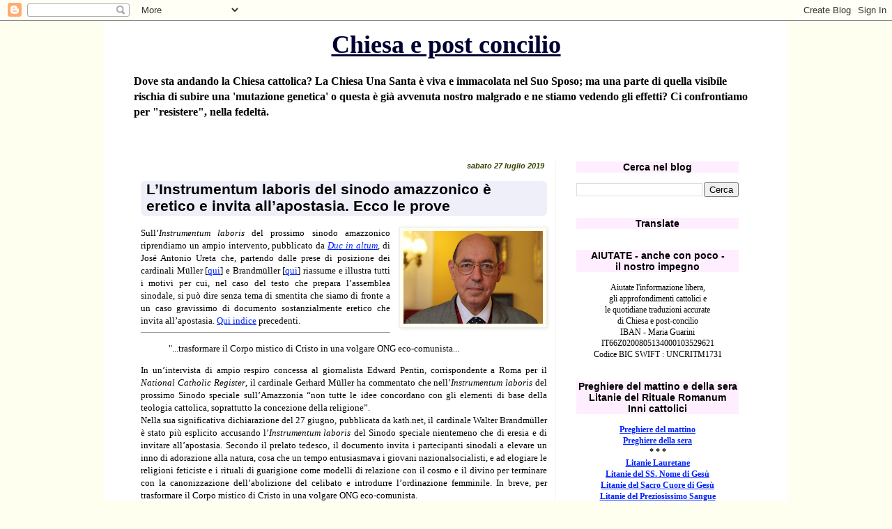

--- FILE ---
content_type: text/html; charset=UTF-8
request_url: https://chiesaepostconcilio.blogspot.com/b/stats?m=0&style=BLACK_TRANSPARENT&timeRange=ALL_TIME&token=APq4FmAf7seHhwXPYipGcRCgbumLYKZdz9d8RplUEB2O8FdEMK2bDjMUpONshM5ksAFDRnh_Z8Gsez0Wbo-fnePHQz4JtFGl2g
body_size: -90
content:
{"total":26642246,"sparklineOptions":{"backgroundColor":{"fillOpacity":0.1,"fill":"#000000"},"series":[{"areaOpacity":0.3,"color":"#202020"}]},"sparklineData":[[0,96],[1,94],[2,91],[3,94],[4,73],[5,11],[6,15],[7,10],[8,8],[9,11],[10,9],[11,9],[12,8],[13,9],[14,10],[15,10],[16,9],[17,14],[18,25],[19,100],[20,86],[21,81],[22,85],[23,89],[24,82],[25,74],[26,56],[27,31],[28,24],[29,9]],"nextTickMs":1685}